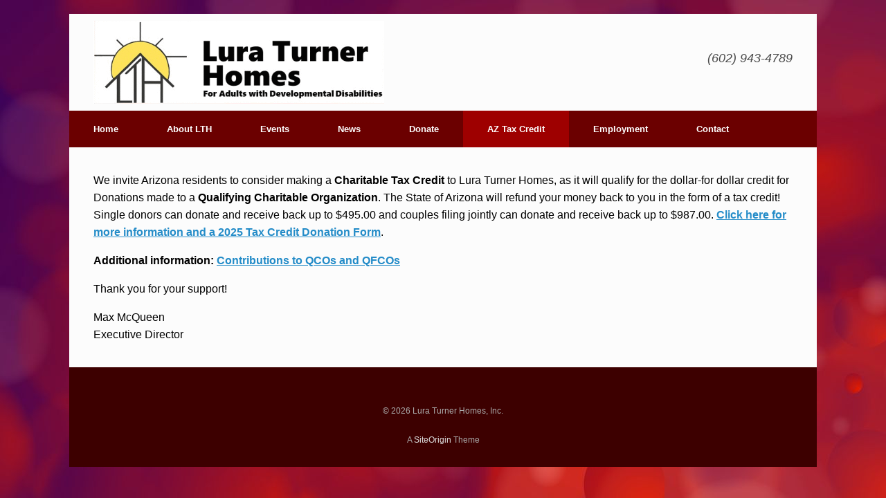

--- FILE ---
content_type: text/css
request_url: https://www.luraturnerhomes.org/wp-content/uploads/so-css/so-css-vantage.css?ver=1686595783
body_size: 62
content:
.form-center {
  display:flex;
  justify-content: center;
}